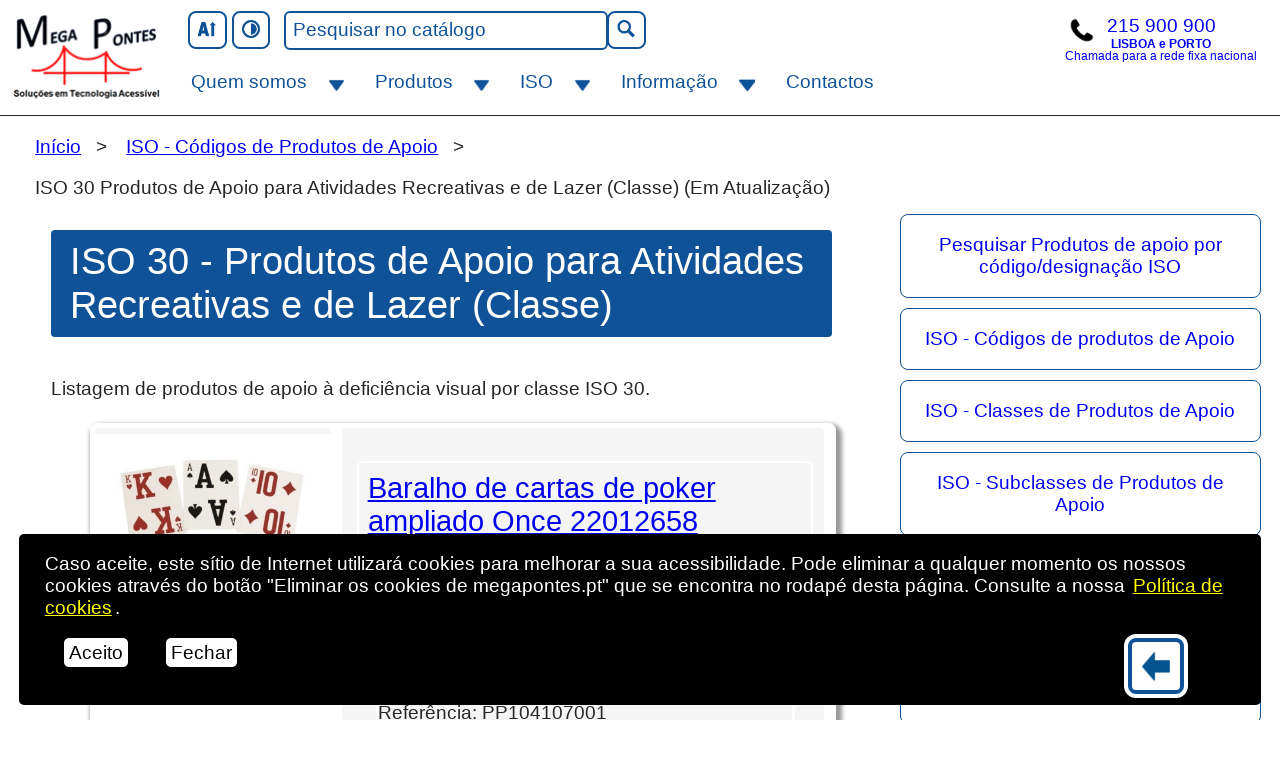

--- FILE ---
content_type: text/html; charset=UTF-8
request_url: https://megapontes.pt/iso-codigos-de-produtos-de-apoio-lista/produtos-de-apoio-por-classe-iso/?classe=30
body_size: 11999
content:
<!DOCTYPE html>
    <html xmlns="http://www.w3.org/1999/xhtml" lang="pt" >
<head>
<meta http-equiv="Content-Security-Policy" content="
        default-src 'none';
        connect-src 'self';
        font-src 'self';
        frame-src http://*.megapontes.pt https://*.megapontes.pt;
        img-src 'self' https://www.moloni.pt;
        manifest-src 'self';
        media-src 'self';
        object-src 'self';
        script-src 'self' 'unsafe-inline';
        style-src 'self' 'unsafe-inline';
        worker-src 'self';
        base-uri 'self'
        ">
<meta charset="UTF-8">

<title>ISO 30 Produtos de Apoio para Atividades Recreativas e de Lazer (Classe)  (Em Atualização)</title>

<link rel="stylesheet" title="normal" href="../../css/page_style.css?V=193">
<link rel="stylesheet" title="contrast" href="../../css/page_contrast_style.css?V=174">

<link href="https://megapontes.pt/iso-codigos-de-produtos-de-apoio-lista/produtos-de-apoio-por-classe-iso/?classe=30" title='Soluções em Tecnologia Acessível' rel="home">
<meta name="viewport" content="width=device-width, initial-scale=1">
<meta http-equiv="X-UA-Compatible" content="IE=edge">
<meta name="TITLE" content='ISO 30 Produtos de Apoio para Atividades Recreativas e de Lazer (Classe)  (Em Atualização)'>
<meta name="RATING" content="general">
<meta name="author" content="MegaPontes">
<meta name="web_author" content="António Santos">
<meta name="copyright" content="MegaPontes">
<meta name="ROBOTS" content="INDEX, FOLLOW" >
<meta name="description" content="Produtos de apoio para pessoas com deficiência visual por classe ISO 30 - Produtos de Apoio para Atividades Recreativas e de Lazer">
<meta name="twitter:card" content="summary_large_image" >
<meta name="twitter:description" content="Produtos de apoio para pessoas com deficiência visual por classe ISO 30 - Produtos de Apoio para Atividades Recreativas e de Lazer" >
<meta name="twitter:title" content="ISO 30 Produtos de Apoio para Atividades Recreativas e de Lazer (Classe)  (Em Atualização)" >
<meta name="twitter:image" content="https://megapontes.pt/produtos-de-apoio-sapa/produtos-de-apoio-sapa-codigo-iso.webp" >
<meta name="twitter:image:alt" content="Logo ISO e símbolo do mundo com três setas a simbolizar o planeta a girar">
<meta property="og:locale" content="pt_PT" >
<meta property="og:type" content="website">
<meta property="og:title" content="ISO 30 Produtos de Apoio para Atividades Recreativas e de Lazer (Classe)  (Em Atualização)">
<meta property="og:url" content="https://megapontes.pt/iso-codigos-de-produtos-de-apoio-lista/produtos-de-apoio-por-classe-iso/?classe=30">
<meta property="og:image" content="https://megapontes.pt/produtos-de-apoio-sapa/produtos-de-apoio-sapa-codigo-iso.webp">
<meta property="og:image:width" content="1200">
<meta property="og:image:height" content="628">
<meta property="og:image:alt" content="Logo ISO e símbolo do mundo com três setas a simbolizar o planeta a girar">
<meta property="og:description" content="Produtos de apoio para pessoas com deficiência visual por classe ISO 30 - Produtos de Apoio para Atividades Recreativas e de Lazer">
<meta property="og:site_name" content="megapontes.pt">
<link rel="apple-touch-icon" sizes="152x152" href="/apple-touch-icon.png">
<link rel="icon" type="image/png" sizes="32x32" href="/favicon-32x32.png">
<link rel="icon" type="image/png" sizes="16x16" href="/favicon-16x16.png">
<link rel="manifest" href="/site.webmanifest">
<link rel="mask-icon" href="/safari-pinned-tab.svg" color="#5bbad5">
<meta name="msapplication-TileColor" content="#da532c">
<meta name="msapplication-TileImage" content="/mstile-144x144.png">
<meta name="theme-color" content="#ffffff">

<style>

.breadcrump_nav ul li {
    margin-top:0.5rem;
}

</style>


</head>
<!--oncut="return false" oncopy="return false" ondrag="return false" ondrop="return false"-->
<body oncut="return false" oncopy="return false" ondrag="return false" ondrop="return false"><header>
    <div class="skip_to_main_link">
        <a id="skip_main_link"  href="#main">Saltar para o conteúdo principal</a>
    <div class="skip_to_main_link"><a href="/produtos/">Catálogo de Produtos de Apoio para Pessoas Cegas ou com Baixa Visão</a></div>
    <div class="skip_to_main_link"><a href="/contactos/">Contactos MegaPontes</a></div>
    </div>
    <div id="cookie-banner" class="cookie-banner"><p>Caso aceite, este sítio de Internet utilizará <span lang="en">cookies</span> para melhorar a sua acessibilidade. Pode eliminar a qualquer momento os nossos <span lang="en">cookies</span> através do botão "Eliminar os <span lang="en">cookies</span> de megapontes.pt" que se encontra no rodapé desta página. Consulte a nossa <a href="/quem-somos/politica-de-cookies/" title="Saiba os cuidados que temos">Política de <span lang="en">cookies</span></a>.</p><button class="close" style="margin:1rem" onclick="close_cookie_banner()">Aceito</button><button class="close" style="margin:1rem" onclick="cookie_banner_out()">Fechar</button></div>
    <div id="menu_box" class="menu_box">
    <a id="logo" href="/" title="Página principal" class="logo_inicial_a"><span class="logo_inicial_area"><span class="logo_inicial"></span><span class="visually-hidden">Página inicial Mega Pontes</span></span></a>
    <div class="acessibility_buttons_menu_container">
        <div class="menu_box_buttons">
            <div id="menu_acessibility_buttons" class="menu_acessibility_buttons">
                <button type="button" id="resize_button" name="reSize" onclick="resizeText()" class="resize_button"><span id="resize_icon" class="acessibility_button_icon resize_up_icon"></span><span class="visually-hidden">Aumentar letra</span></button>
                <button type="button" id="contrast_button" class="contrast_button" name="contrast" onclick="contrast()"><span class="acessibility_button_icon contrast_button_icon"></span><span class="visually-hidden">Contraste</span></button>
                <button id="search_button" type="button" class="search_button" name="search_button" onclick="show_search()" aria-haspopup="true" aria-expanded="false"><span class="acessibility_button_icon search_button_icon"></span><span class="visually-hidden">Caixa pesquisar</span></button>
                <form id="form_search" method="post" action="../../php/pesquisa-produto-resultado.php" class="hide_form_search">
                    <div id="input_group_pesquisa" class="input_group_pesquisa" role="search">
                        <label for="pesquisa_menu_box" style="display:none">Pesquisar</label>
                        <input id="pesquisa_menu_box" type="text" name="tipo_pesquisa" class="form_input" value="pesquisa_geral" style="display:none">
                        <label for="pesquisa_txt_1"><span class="visually-hidden">Texto a pesquisar</span></label>
                        <input id="pesquisa_txt_1" type="text" name="pesquisa_txt" value="" placeholder="Pesquisar no catálogo" autocomplete="off" class="input_pesquisar">
                        <button class="show_search_button" type="submit" name="normal"><span class="acessibility_button_icon search_button_icon"></span><span class="visually-hidden">Pesquisar</span>
                        </button>
                        <button id="close_search_button" type="button" class="close_search_button" name="close_search_button" onclick="close_search()">Fechar Pesquisa</button>
                    </div>
                </form>
            </div>
			<div>
			<h2 class="visually-hidden">Contacto telefónico</h2>
			<a href="tel:215900900" class="phone"><span class="phone_img" style="background-color:#fff"></span><span class="phone_number"><span class="visually-hidden">Telefone</span>215 900 900 </span><span class="small_text" style="text-align:center;margin-top:-0.4rem;font-weight: bold">LISBOA e PORTO</span><span class="small_text">Chamada para a rede fixa nacional</span></a>
			</div>
            <button id="nav_toggle" class="nav_toggle" onclick="show_main_menu()" aria-haspopup="true" aria-expanded="false"><span class="visually-hidden">Abrir </span>Menu</button>
        </div>
        <nav id="main_menu" class="nav_menu">
            <ul id="main_menu_ul">
                

<li id="area_a_li" class="area_main_li"><a id="area_a_a" class="area_main_a" href="/quem-somos/" aria-haspopup="true" aria-expanded="false">Quem somos</a>
  <button id="drop_down_button_a" class="drop_down_button" onclick="drop_down_ul('a')" aria-expanded="false">
  <span id="button_icon_a" class="dropdown_icon open_dropdown_icon"></span><span class="visually-hidden"><span class="drop_down_button_text" id="drop_down_button_a_text">Abre sub-menu</span> Quem somos</span>
  </button>
  <div>
    <ul id="drop_down_ul_a" class="sub_menu drop_down_ul" style="" aria-haspopup="true" aria-expanded="false">
        <li><a href="/quem-somos/livro-de-visitas">Livro de Visitas</a></li><li><a href="/quem-somos/acessibilidade/">Acessibilidade</a></li><li><a href="/quem-somos/provedor-do-cliente-megapontes/">Provedor do Cliente MegaPontes</a></li><li><a href="/quem-somos/politica-de-cookies/">Política de Cookies</a></li><li><a href="/quem-somos/politica-de-privacidade/">Política de Privacidade</a></li>      </ul>
  </div>
</li>
                <li id="area_b_li"  class="area_main_li"><a id="area_b_a" class="area_main_a" href="/produtos/" aria-haspopup="true"  aria-expanded="false">Produtos</a>
  <button id="drop_down_button_b" class="drop_down_button" onclick="drop_down_ul('b')" aria-expanded="false">
    <span id="button_icon_b" class="dropdown_icon open_dropdown_icon"></span><span class="visually-hidden"><span class="drop_down_button_text" id="drop_down_button_b_text">Abre sub-menu</span> Produtos</span>
  </button>
  <div>
    <ul id="drop_down_ul_b"  class="sub_menu  drop_down_ul"  style=""  aria-haspopup="true" aria-expanded="false">
        <li><a href="/produtos/ampliacao/">Ampliação</a></li><li><a href="/produtos/braille-e-relevos/">Braille e Relevos</a></li><li><a href="/produtos/comunicacao/">Comunicação</a></li><li><a href="/produtos/informatica/">Informática</a></li><li><a href="/produtos/leitura-e-gravacao/">Leitura e Gravação</a></li><li><a href="/produtos/materiais-didaticos/">Materiais Didáticos</a></li><li><a href="/produtos/orientacao-e-mobilidade/">Orientação e Mobilidade</a></li><li><a href="/produtos/papelaria/">Papelaria</a></li><li><a href="/produtos/vida-diaria/">Vida diária</a></li>    </ul>
  </div>
</li>                <li id="area_d_li" class="braille_menu"><a id="area_d_a" class="area_main_a" href="/iso-codigos-de-produtos-de-apoio-lista/" aria-haspopup="true"  aria-expanded="false">ISO</a>
    <button id="drop_down_button_d" class="drop_down_button" onclick="drop_down_ul('d')" aria-expanded="false">
  <span id="button_icon_d" class="dropdown_icon open_dropdown_icon"></span><span class="visually-hidden"><span class="drop_down_button_text" id="drop_down_button_d_text">Abre sub-menu</span> ISO</span>
</button>
  <div>
    <ul id="drop_down_ul_d"  class="sub_menu  drop_down_ul" style=""  aria-haspopup="true" aria-expanded="false">
        <li><a href="/iso-produtos-de-apoio-a-deficiencia-visual-pesquisa/">Pesquisa de Produtos de Apoio por ISO</a></li><li><a href="/iso-codigos-de-produtos-de-apoio-lista/iso-classes-de-produtos-de-apoio/">ISO - Classes de Produtos de Apoio</a></li><li><a href="/iso-codigos-de-produtos-de-apoio-lista/iso-subclasses-de-produtos-de-apoio/">ISO - Subclasses de Produtos de Apoio</a></li><li><a href="/iso-codigos-de-produtos-de-apoio-lista/o-que-e-o-codigo-iso/">O que é o código ISO?</a></li><li><a href="/produtos-de-apoio-sapa/">Produtos de Apoio SAPA</a></li>    </ul>
  </div>

</li>
                <li id="area_c_li" class="area_main_li"><a id="area_c_a" class="area_main_a" href="/informacao/" aria-haspopup="true"  aria-expanded="false">Informação</a>
    <button id="drop_down_button_c" class="drop_down_button" onclick="drop_down_ul('c')" aria-expanded="false">
  <span id="button_icon_c" class="dropdown_icon open_dropdown_icon"></span><span class="visually-hidden"><span class="drop_down_button_text" id="drop_down_button_c_text">Abre sub-menu</span> Informação</span>
</button>
  <div>
    <ul id="drop_down_ul_c"  class="sub_menu  drop_down_ul" style=""  aria-haspopup="true" aria-expanded="false">
        <li><a href="/informacao/noticias/">Notícias</a></li><li><a href="/formacao/">Formação</a></li><li><a href="/oportunidades/">Mega Oportunidades</a></li><li><a href="/cartoes/saldo/">Saldo Cartão MegaCompras</a></li><li><a href="/informacao/apoio-na-aquisicao-de-produtos-adaptados/">Apoio na Aquisição de Produtos Adaptados</a></li><li><a href="/braille/">Braille</a></li><li><a href="/informacao/saude-da-visao/">Saúde da Visão</a></li><li><a href="/informacao/os-seus-direitos/">Os seus direitos</a></li><li><a href="/informacao/software-de-apoio-extras-drivers-e-vozes-de-programas/">Suporte / Downloads</a></li>    </ul>
  </div>

</li>
                <li class="nav_ul_li"><a href="/contactos/">Contactos</a></li>
            </ul>
        </nav>
    </div>
</div> 
    </header>
        <div id="hidden_show" class="hidden_show">
            <div class="main_page">
                <div class="margin_top"></div><nav class="breadcrump_nav" aria-label="Breadcrumb">
<ul id="breadcrumb">
<li><a href="/">Início</a></li>
<li><a href="/iso-codigos-de-produtos-de-apoio-lista/">ISO - Códigos de Produtos de Apoio</a></li>
<li class="breadcrump_current_page" aria-current="page">ISO 30 Produtos de Apoio para Atividades Recreativas e de Lazer (Classe)  (Em Atualização)</li>
</ul>
</nav>
<main id="main">
<h1 style="margin-bottom:2rem;background-color:#0f5298;color:#fff;padding:0.5rem 0.5rem 0.5rem 1rem;border-radius:4px">ISO 30 - Produtos de Apoio para Atividades Recreativas e de Lazer (Classe)</h1><p>Listagem de produtos de apoio à deficiência visual por classe ISO 30.</p>
<ul class="lista_produto">
            <li><div class="lista_produto_img_box"><img width="1200" height="628" style="width: 160%;margin-left:-30%;height:auto" loading="lazy" src="/img_data/71.webp"  alt="Baralho de cartas com símbolos e caracteres ampliados, verso com padrão azul" class="lista_produto_img"></div>
            <div class="lista_produto_detalhes">
            <h2><a href="/produto/?id=71" title="Adequado para pessoas com baixa visão" class="lista_produto_li_h2_a">Baralho de cartas de poker ampliado Once 22012658</a></h2>
            <ul style="list-style:none"><li>Jogo para pessoas com baixa visão. Baralho de cartas de poker, de tamanho convencional, com números e figuras ampliadas de alto contraste.</li><li>Referência: PP104107001</li><li>ISO: 300309</li></ul>
            </div></li>
            <li><div class="lista_produto_img_box"><img width="1200" height="628" style="width: 160%;margin-left:-30%;height:auto" loading="lazy" src="/img_data/72.webp"  alt="Caixa vermelha com baralho de cartas coloridas na frente, no verso o logo ONCE - Pessoa com bengala" class="lista_produto_img"></div>
            <div class="lista_produto_detalhes">
            <h2><a href="/produto/?id=72" title="Com pasta de plástico vermelha, para maior duração" class="lista_produto_li_h2_a">Baralho de cartas de poker Braille Once 22014749</a></h2>
            <ul style="list-style:none"><li>Jogo para cegos. Baralho de cartas popular para cegos que utiliza 52 cartas, impressas em papel laminado marcadas em Braille.</li><li>Referência: PP104107002</li><li>ISO: 300309</li></ul>
            </div></li>
            <li><div class="lista_produto_img_box"><img width="1200" height="628" style="width: 160%;margin-left:-30%;height:auto" loading="lazy" src="/img_data/73.webp"  alt="Baralho de cartas coloridas, no verso um padrão a vermelho" class="lista_produto_img"></div>
            <div class="lista_produto_detalhes">
            <h2><a href="/produto/?id=73" title="Impressas em papel laminado marcadas em Braille" class="lista_produto_li_h2_a">Baralho de cartas de poker Braille Once 22000147</a></h2>
            <ul style="list-style:none"><li>Jogo para cegos. Baralho de cartas para cegos, laminado e marcado em Braille.</li><li>Referência: PP104107003</li><li>ISO: 300309</li></ul>
            </div></li>
            <li><div class="lista_produto_img_box"><img width="1200" height="628" style="width: 160%;margin-left:-30%;height:auto" loading="lazy" src="/img_data/656.webp"  alt="Baralho de cartas ampliado marcado em braille, com a denominação e o naipe marcado nos cantos." class="lista_produto_img"></div>
            <div class="lista_produto_detalhes">
            <h2><a href="/produto/?id=656" title="Com marcação em braille do nome da carta e do naipe" class="lista_produto_li_h2_a">Baralho de cartas de poker Braille e ampliado RNIB GC11</a></h2>
            <ul style="list-style:none"><li>Jogue melhor às cartas, de forma mais fácil e acessível, vivendo toda a experiência de um bom jogo com cartas adaptadas ampliadas e marcadas a Braille.</li><li>Referência: PP114107033</li><li>ISO: 300309</li></ul>
            </div></li>
            <li><div class="lista_produto_img_box"><img width="1200" height="628" style="width: 160%;margin-left:-30%;height:auto" loading="lazy" src="/img_data/74.webp"  alt="Baralho de cartas de tarot coloridas" class="lista_produto_img"></div>
            <div class="lista_produto_detalhes">
            <h2><a href="/produto/?id=74" title="Laminado e marcado em Braille." class="lista_produto_li_h2_a">Baralho de cartas de tarot Braille Once 22000149</a></h2>
            <ul style="list-style:none"><li>Tarot para cegos. Setenta e oito cartas de tarot para cegos, bilingues (inglês/espanhol): vinte e dois arcanos maiores e cinquenta e seis arcanos menores.</li><li>Referência: PP104107004</li><li>ISO: 300309</li></ul>
            </div></li>
            <li><div class="lista_produto_img_box"><img width="1200" height="628" style="width: 160%;margin-left:-30%;height:auto" loading="lazy" src="/img_data/658.webp"  alt="Baralho de cartas de Uno vermelhas, amarelas, verdes e azuis, marcadas em Braille." class="lista_produto_img"></div>
            <div class="lista_produto_detalhes">
            <h2><a href="/produto/?id=658" title="Jogo de Uno adaptado para cegos/pessoas com deficiência visual" class="lista_produto_li_h2_a">Baralho de cartas de UNO Braille RNIB GC06</a></h2>
            <ul style="list-style:none"><li>Divirta-se, viva toda a experiência de um jogo de habilidade e oportunidade, cartas acessíveis gravadas em Braille. Para cegos/pessoas com deficiência visual.</li><li>Referência: PP114107035</li><li>ISO: 300309</li></ul>
            </div></li>
            <li><div class="lista_produto_img_box"><img width="1200" height="628" style="width: 160%;margin-left:-30%;height:auto" loading="lazy" src="/img_data/1.webp"  alt="Bola de basquetebol adaptada, texturada, cor laranja com riscas pretas e logo da Ultimate a preto" class="lista_produto_img"></div>
            <div class="lista_produto_detalhes">
            <h2><a href="/produto/?id=1" title="Bola de basquetebol para cegos / pessoas com deficiência visual" class="lista_produto_li_h2_a">Bola de basquetebol sonora KERO 22014672</a></h2>
            <ul style="list-style:none"><li>A melhor e mais completa experiência de jogo numa bola de basquetebol para cegos / pessoas com deficiência visual ou perda de visão | Adaptada | Tamanho 5</li><li>Referência: PP104102001</li><li>ISO: 300903</li></ul>
            </div></li>
            <li><div class="lista_produto_img_box"><img width="1200" height="628" style="width: 160%;margin-left:-30%;height:auto" loading="lazy" src="/img_data/2.webp"  alt="Bola de basquetebol adaptada, cor laranja com riscas pretas e brancas e logo da Kero a preto" class="lista_produto_img"></div>
            <div class="lista_produto_detalhes">
            <h2><a href="/produto/?id=2" title="Bola de basquetebol para cegos / pessoas com deficiência visual" class="lista_produto_li_h2_a">Bola de basquetebol sonora KERO 22014671</a></h2>
            <ul style="list-style:none"><li>A melhor e mais completa experiência de jogo numa bola de basquetebol para cegos / pessoas com deficiência visual ou perda de visão | Tamanho 7 - Oficial</li><li>Referência: PP104102002</li><li>ISO: 300903</li></ul>
            </div></li>
            <li><div class="lista_produto_img_box"><img width="1200" height="628" style="width: 160%;margin-left:-30%;height:auto" loading="lazy" src="/img_data/6.webp"  alt="Bola amarela, padrão pentagonal com estrelas pretas de 3 vertices e logo Mc Y adra vermelho" class="lista_produto_img"></div>
            <div class="lista_produto_detalhes">
            <h2><a href="/produto/?id=6" title="Bola de futebol de salão para cegos / pessoas com deficiência " class="lista_produto_li_h2_a">Bola de futebol de salão sonora Yadra 22000150</a></h2>
            <ul style="list-style:none"><li>Mais e melhor controle de jogo e diversão com uma bola de futebol de salão para cegos / pessoas com deficiência visual ou perda de visão | Desporto adaptado</li><li>Referência: PP104102006</li><li>ISO: 300903</li></ul>
            </div></li>
            <li><div class="lista_produto_img_box"><img width="1200" height="628" style="width: 160%;margin-left:-30%;height:auto" loading="lazy" src="/img_data/278.webp"  alt="Bola de futebol de salão adaptada, cor branca, faixas azuis e símbolo de mão estilizada com uma b" class="lista_produto_img"></div>
            <div class="lista_produto_detalhes">
            <h2><a href="/produto/?id=278" title="Bola de futebol de salão para cegos / deficientes visuais" class="lista_produto_li_h2_a">Bola de futebol de salão sonora RNIB GS28DC / GS28U</a></h2>
            <ul style="list-style:none"><li>Inspirada no tricampeão paraolímpico Dave Clarke para obter a melhor experiência de jogo numa bola de futebol de salão para cegos / deficientes visuais</li><li>Referência: PP114102009</li><li>ISO: 300903</li></ul>
            </div></li>
            <li><div class="lista_produto_img_box"><img width="1200" height="628" style="width: 160%;margin-left:-30%;height:auto" loading="lazy" src="/img_data/3.webp"  alt="Bola de futebol adaptada, com pentágonos de cor branca e em preto, logo da Ultimate a preto" class="lista_produto_img"></div>
            <div class="lista_produto_detalhes">
            <h2><a href="/produto/?id=3" title="Bola de futebol para cegos / pessoas com deficiência visual" class="lista_produto_li_h2_a">Bola de futebol sonora KERO 22014673</a></h2>
            <ul style="list-style:none"><li>Melhor treino e diversão em jogo com numa bola de futebol para cegos / pessoas com deficiência visual ou perda de visão | Adaptada | Tamanho 7 - Oficial</li><li>Referência: PP104102003</li><li>ISO: 300903</li></ul>
            </div></li>
            <li><div class="lista_produto_img_box"><img width="1200" height="628" style="width: 160%;margin-left:-30%;height:auto" loading="lazy" src="/img_data/4.webp"  alt="Bola de futebol adaptada, com pentágonos de cor branca e em preto, logo da Kero a preto" class="lista_produto_img"></div>
            <div class="lista_produto_detalhes">
            <h2><a href="/produto/?id=4" title="Bola de futebol para cegos / pessoas com deficiência visual" class="lista_produto_li_h2_a">Bola de futebol sonora KERO 22014674</a></h2>
            <ul style="list-style:none"><li>Toda a diversão e controle do jogo com uma bola de futebol para cegos / pessoas com deficiência visual ou perda de visão | Tamanho 5</li><li>Referência: PP104102004</li><li>ISO: 300903</li></ul>
            </div></li>
            <li><div class="lista_produto_img_box"><img width="1200" height="628" style="width: 160%;margin-left:-30%;height:auto" loading="lazy" src="/img_data/281.webp"  alt="Bola de futebol adaptada, cor branca e faixas coloridas a amarelo, verde, vermelho, azul e púrpura" class="lista_produto_img"></div>
            <div class="lista_produto_detalhes">
            <h2><a href="/produto/?id=281" title="Bola de futebol para cegos / pessoas com deficiência visual" class="lista_produto_li_h2_a">Bola de futebol sonora RNIB Dave Clarke - GS29DC / GS29R</a></h2>
            <ul style="list-style:none"><li>Inspirada no tricampeão paraolímpico Dave Clarke para obter a melhor experiência de jogo numa bola de futebol para cegos / pessoas com deficiência visual</li><li>Referência: PP114102012</li><li>ISO: 300903</li></ul>
            </div></li>
            <li><div class="lista_produto_img_box"><img width="1200" height="628" style="width: 160%;margin-left:-30%;height:auto" loading="lazy" src="/img_data/5.webp"  alt="Bola de cor azul, com textura, orifícios e vários frisos na vertical" class="lista_produto_img"></div>
            <div class="lista_produto_detalhes">
            <h2><a href="/produto/?id=5" title="Bola de goalball para cegos / pessoas com deficiência visual" class="lista_produto_li_h2_a">Bola de goalball sonora Yadra 22000749</a></h2>
            <ul style="list-style:none"><li>Desfrute de todos os benefícios do goalball com uma bola de goalball para cegos / pessoas com deficiência visual ou perda de visão | Tamanho 7  oficial</li><li>Referência: PP104102005</li><li>ISO: 300903</li></ul>
            </div></li>
            <li><div class="lista_produto_img_box"><img width="1200" height="628" style="width: 160%;margin-left:-30%;height:auto" loading="lazy" src="/img_data/280.webp"  alt="Bola de goalball adaptada em espuma dura de cor laranja e com perfurações" class="lista_produto_img"></div>
            <div class="lista_produto_detalhes">
            <h2><a href="/produto/?id=280" title="Bola de goalball para cegos / pessoas com deficiência visual" class="lista_produto_li_h2_a">Bola de iniciação ao goalball sonora RNIB Junior - GS19</a></h2>
            <ul style="list-style:none"><li>Ideal para iniciantes de goalball e de fácil manuseamento | Bola de goalball para cegos / pessoas com deficiência visual ou perda de visão | Desporto adaptad</li><li>Referência: PP114102011</li><li>ISO: 300903</li></ul>
            </div></li>
            <li><div class="lista_produto_img_box"><img width="1200" height="628" style="width: 160%;margin-left:-30%;height:auto" loading="lazy" src="/img_data/78.webp"  alt="Conjunto de 16 peões táteis, 4 vermelhos, 4 amarelos, 4 azuis e 4 verdes" class="lista_produto_img"></div>
            <div class="lista_produto_detalhes">
            <h2><a href="/produto/?id=78" title="Cores marcadas em relevo." class="lista_produto_li_h2_a">Conjunto de 16 peões táteis para jogos de tabuleiro Once 22014494</a></h2>
            <ul style="list-style:none"><li>Conjunto de 16 peões táteis para cegos, para jogos de tabuleiro, com marcas diferenciadas em relevo para cada cor.</li><li>Referência: PP104107008</li><li>ISO: 300309</li></ul>
            </div></li>
            <li><div class="lista_produto_img_box"><img width="1200" height="628" style="width: 160%;margin-left:-30%;height:auto" loading="lazy" src="/img_data/659.webp"  alt="Conjunto de 2 dados táteis para jogos de tabuleiro RNIB  GB91 | GB-DICE" class="lista_produto_img"></div>
            <div class="lista_produto_detalhes">
            <h2><a href="/produto/?id=659" title="Dados adaptados fáceis de ver e de sentir." class="lista_produto_li_h2_a">Conjunto de 2 dados táteis para jogos de tabuleiro RNIB  GB91 | GB-DICE</a></h2>
            <ul style="list-style:none"><li>Jogue melhor de forma fácil e acessível com dados adaptados. Par de dados tácteis, com marcas e relevos, ideais para jogadores cegos ou com deficiência visual.</li><li>Referência: PP114107036</li><li>ISO: 300309</li></ul>
            </div></li>
            <li><div class="lista_produto_img_box"><img width="1200" height="628" style="width: 160%;margin-left:-30%;height:auto" loading="lazy" src="/img_data/91.webp"  alt="Conjunto de tabelas de cor branca para o jogo SUDOKU" class="lista_produto_img"></div>
            <div class="lista_produto_detalhes">
            <h2><a href="/produto/?id=91" title="Pode criar o seu próprio jogo" class="lista_produto_li_h2_a">Conjunto de 20 tabelas de nível avançado série I para o jogo SUDOKU Once 22012399</a></h2>
            <ul style="list-style:none"><li>Conjunto de 20 tabelas para o jogo SUDOKU em Braille, nível avançado série I. Com modelo em branco para criar o seu próprio jogo. </li><li>Referência: PP104107021</li><li>ISO: 300309</li></ul>
            </div></li>
            <li><div class="lista_produto_img_box"><img width="1200" height="628" style="width: 160%;margin-left:-30%;height:auto" loading="lazy" src="/img_data/92.webp"  alt="Conjunto de tabelas de cor branca para o jogo SUDOKU" class="lista_produto_img"></div>
            <div class="lista_produto_detalhes">
            <h2><a href="/produto/?id=92" title="Pode criar o seu próprio jogo" class="lista_produto_li_h2_a">Conjunto de 20 tabelas de nível avançado série II para o jogo SUDOKU Once 22012398</a></h2>
            <ul style="list-style:none"><li>Conjunto de 20 tabelas para o jogo SUDOKU em Braille, nível avançado série II. Com modelo em branco para criar o seu próprio jogo.</li><li>Referência: PP104107022</li><li>ISO: 300309</li></ul>
            </div></li>
            <li><div class="lista_produto_img_box"><img width="1200" height="628" style="width: 160%;margin-left:-30%;height:auto" loading="lazy" src="/img_data/93.webp"  alt="Conjunto de tabelas de cor branca para o jogo SUDOKU" class="lista_produto_img"></div>
            <div class="lista_produto_detalhes">
            <h2><a href="/produto/?id=93" title="Pode criar o seu próprio jogo" class="lista_produto_li_h2_a">Conjunto de 20 tabelas de nível avançado série III para o jogo SUDOKU Once 22012397</a></h2>
            <ul style="list-style:none"><li>Conjunto de 20 tabelas para o jogo SUDOKU em Braille, nível avançado série III. Com modelo em branco para criar o seu próprio jogo.</li><li>Referência: PP104107023</li><li>ISO: 300309</li></ul>
            </div></li>
            <li><div class="lista_produto_img_box"><img width="1200" height="628" style="width: 160%;margin-left:-30%;height:auto" loading="lazy" src="/img_data/94.webp"  alt="Conjunto de tabelas de cor branca para o jogo SUDOKU" class="lista_produto_img"></div>
            <div class="lista_produto_detalhes">
            <h2><a href="/produto/?id=94" title="Pode criar o seu próprio jogo" class="lista_produto_li_h2_a">Conjunto de 20 tabelas de nível médio série I para o jogo SUDOKU Once 22012393</a></h2>
            <ul style="list-style:none"><li>Conjunto de 20 tabelas para o jogo SUDOKU em Braille, nível médio série I. Com modelo em branco para criar o seu próprio jogo.</li><li>Referência: PP104107024</li><li>ISO: 300309</li></ul>
            </div></li>
            <li><div class="lista_produto_img_box"><img width="1200" height="628" style="width: 160%;margin-left:-30%;height:auto" loading="lazy" src="/img_data/95.webp"  alt="Conjunto de tabelas de cor branca para o jogo SUDOKU" class="lista_produto_img"></div>
            <div class="lista_produto_detalhes">
            <h2><a href="/produto/?id=95" title="Pode criar o seu próprio jogo" class="lista_produto_li_h2_a">Conjunto de 20 tabelas de nível médio série II para o jogo SUDOKU Once 22012394</a></h2>
            <ul style="list-style:none"><li>Conjunto de 20 tabelas para o jogo SUDOKU em Braille, nível médio série II. Com modelo em branco para criar o seu próprio jogo.</li><li>Referência: PP104107025</li><li>ISO: 300309</li></ul>
            </div></li>
            <li><div class="lista_produto_img_box"><img width="1200" height="628" style="width: 160%;margin-left:-30%;height:auto" loading="lazy" src="/img_data/96.webp"  alt="Conjunto de tabelas de cor branca para o jogo SUDOKU" class="lista_produto_img"></div>
            <div class="lista_produto_detalhes">
            <h2><a href="/produto/?id=96" title="Pode criar o seu próprio jogo" class="lista_produto_li_h2_a">Conjunto de 20 tabelas de nível médio série III para o jogo SUDOKU Once 22012395</a></h2>
            <ul style="list-style:none"><li>Conjunto de 20 tabelas para o jogo SUDOKU em Braille, nível médio série III. Com modelo em branco para criar o seu próprio jogo. </li><li>Referência: PP104107026</li><li>ISO: 300309</li></ul>
            </div></li>
            <li><div class="lista_produto_img_box"><img width="1200" height="628" style="width: 160%;margin-left:-30%;height:auto" loading="lazy" src="/img_data/76.webp"  alt="Conjunto de 4 copos para jogos de tabuleiro de cor preta, vermelha, amarela e verde" class="lista_produto_img"></div>
            <div class="lista_produto_detalhes">
            <h2><a href="/produto/?id=76" title="Fichas e dados não incluídos." class="lista_produto_li_h2_a">Conjunto de 4 copos para jogos de tabuleiro adaptados Once 22014423</a></h2>
            <ul style="list-style:none"><li>Embalagem de quatro copos de plástico de alta resistência para jogos de tabuleiro; nas cores azul, verde, vermelho e amarelo.</li><li>Referência: PP104107006</li><li>ISO: 300309</li></ul>
            </div></li>
            <li><div class="lista_produto_img_box"><img width="1200" height="628" style="width: 160%;margin-left:-30%;height:auto" loading="lazy" src="/img_data/77.webp"  alt="Conjunto de 6 dados brancos com marcações a preto" class="lista_produto_img"></div>
            <div class="lista_produto_detalhes">
            <h2><a href="/produto/?id=77" title="Com cantos arredondados e marcação em relevo" class="lista_produto_li_h2_a">Conjunto de 6 dados táteis para jogos de tabuleiro Once  22014422</a></h2>
            <ul style="list-style:none"><li>Conjunto de 6 dados para cegos, de 20 mm, brancos, com pontos pretos em relevo.</li><li>Referência: PP104107007</li><li>ISO: 300309</li></ul>
            </div></li>
            <li><div class="lista_produto_img_box"><img width="1200" height="628" style="width: 160%;margin-left:-30%;height:auto" loading="lazy" src="https://www.moloni.pt/_imagens/?img=2021/Mar/cubo_cohr.jpg"  alt="Cubo verde em silicone com diversas formas geométricas coloridas para encaixar." class="lista_produto_img"></div>
            <div class="lista_produto_detalhes">
            <h2><a href="/produto/?id=657" title="Ótimo para descobrir formas e aprender cores" class="lista_produto_li_h2_a">Cubo em silicone de estimulação sensorial RNIB ET60</a></h2>
            <ul style="list-style:none"><li>Deixe a criança explorar, ordenar e descobrir um cubo em silicone de estimulação sensorial com formas geométricas texturadas para aperfeiçoar a motricidade fina</li><li>Referência: PP114107034</li><li>ISO: 300309</li></ul>
            </div></li>
            <li><div class="lista_produto_img_box"><img width="1200" height="628" style="width: 160%;margin-left:-30%;height:auto" loading="lazy" src="/img_data/79.webp"  alt=" Cubo mágico, cada face com a sua cor diferente distinguida de forma tátil" class="lista_produto_img"></div>
            <div class="lista_produto_detalhes">
            <h2><a href="/produto/?id=79" title="Para utilização por pessoas com cegueira ou deficiência visua" class="lista_produto_li_h2_a">Cubo mágico tátil Once 22014297</a></h2>
            <ul style="list-style:none"><li>Jogo para cegos. Cubo mágico para cegos, que consiste num cubo 3 x 3 x 3 x 3 com adaptações em relevo.</li><li>Referência: PP104107009</li><li>ISO: 300309</li></ul>
            </div></li>
            <li><div class="lista_produto_img_box"><img width="1200" height="628" style="width: 160%;margin-left:-30%;height:auto" loading="lazy" src="/img_data/655.webp"  alt="Dominó com peças brancas e pontos pretos elevados, um relevo a meio das peças divide as suas metades" class="lista_produto_img"></div>
            <div class="lista_produto_detalhes">
            <h2><a href="/produto/?id=655" title="Dominó adaptado a cegos / pessoas com deficiência visual" class="lista_produto_li_h2_a">Dominó em alto relevo RNIB GB108</a></h2>
            <ul style="list-style:none"><li>Divirta-se e jogue melhor dominó de forma fácil e acessível, vivendo toda a experiência de jogo com peças tácteis com contraste. Para Cegos/Deficientes visuais.</li><li>Referência: PP114107032</li><li>ISO: 300309</li></ul>
            </div></li>
            <li><div class="lista_produto_img_box"><img width="1200" height="628" style="width: 160%;margin-left:-30%;height:auto" loading="lazy" src="/img_data/80.webp"  alt="Caixa de dominó em cor de madeira, peças brancas com marcações táteis a preto" class="lista_produto_img"></div>
            <div class="lista_produto_detalhes">
            <h2><a href="/produto/?id=80" title="Peças em metacrilato com relevo." class="lista_produto_li_h2_a">Dominó em relevo sénior Once Sénior 22000157</a></h2>
            <ul style="list-style:none"><li>Jogo para cegos. Dominó para cegos, com caixa de plástico a imitar madeira e cobertura branca com impressão térmica dourada.</li><li>Referência: PP104107010</li><li>ISO: 300309</li></ul>
            </div></li>
            <li><div class="lista_produto_img_box"><img width="1200" height="628" style="width: 160%;margin-left:-30%;height:auto" loading="lazy" src="/img_data/747.webp"  alt="Faixa de corrida amarela com pega em ambas as extremidades." class="lista_produto_img"></div>
            <div class="lista_produto_detalhes">
            <h2><a href="/produto/?id=747" title="50cm de comprimento com pegas em ambas as extremidades" class="lista_produto_li_h2_a">Faixa de corrida para guia normovisual RNIB GS36RE</a></h2>
            <ul style="list-style:none"><li>Faixa de corrida perfeita para qualquer cego/pessoa com deficiência visual que queira andar ou correr com um guia normovisual.</li><li>Referência: PP114118004</li><li>ISO: 300939</li></ul>
            </div></li>
            <li><div class="lista_produto_img_box"><img width="1200" height="628" style="width: 160%;margin-left:-30%;height:auto" loading="lazy" src="/img_data/661.webp"  alt="Tabuleiro de damas em madeira com quadrados pretos e claros com peças marcadas a relevo." class="lista_produto_img"></div>
            <div class="lista_produto_detalhes">
            <h2><a href="/produto/?id=661" title="Jogo de damas tátil para cegos/pessoas com deficiência visual" class="lista_produto_li_h2_a">Jogo de damas tátil adaptado RNIB GB98 | GB98</a></h2>
            <ul style="list-style:none"><li>Divirta-se, viva toda a experiência de jogo e alinhe numa batalha de astúcia e estratégia com este jogo táctil. Para cegos / pessoas com deficiência visual.</li><li>Referência: PP114107038</li><li>ISO: 300309</li></ul>
            </div></li>
            <li><div class="lista_produto_img_box"><img width="1200" height="628" style="width: 160%;margin-left:-30%;height:auto" loading="lazy" src="/img_data/85.webp"  alt="Jogo de desenho com tiras de cera coloridas e a designação Wikki Stix" class="lista_produto_img"></div>
            <div class="lista_produto_detalhes">
            <h2><a href="/produto/?id=85" title="Para criar desenhos em relevo sobre uma superfície plana" class="lista_produto_li_h2_a">Jogo de desenho para criação de relevos Once Wikki Stix 22000757</a></h2>
            <ul style="list-style:none"><li>Jogo de desenho para cegos, constituído por um conjunto de tiras de cera, de cores vivas, que permitem criar desenhos em relevo sobre uma superfície plana</li><li>Referência: PP104107015</li><li>ISO: 300309</li></ul>
            </div></li>
            <li><div class="lista_produto_img_box"><img width="1200" height="628" style="width: 160%;margin-left:-30%;height:auto" loading="lazy" src="/img_data/652.webp"  alt="Jogo de Gamão em caixa de madeira castanha elegante com quatro tabelas, dados e peças de jogo." class="lista_produto_img"></div>
            <div class="lista_produto_detalhes">
            <h2><a href="/produto/?id=652" title="Jogo de Gamão para cegos / pessoas com deficiência visual" class="lista_produto_li_h2_a">Jogo de Gamão tátil em estojo de madeira  RNIB GB94</a></h2>
            <ul style="list-style:none"><li>Disfrute de um jogo de Gamão adaptado táctil, acessível a todos. De regras simples, este jogo aprimora o raciocínio matemático | Para cegos/deficientes visuais.</li><li>Referência: PP114107029</li><li>ISO: 300309</li></ul>
            </div></li>
            <li><div class="lista_produto_img_box"><img width="1200" height="628" style="width: 160%;margin-left:-30%;height:auto" loading="lazy" src="https://www.moloni.pt/_imagens/?img=2021/Mar/buggle_y15m.jpg"  alt="Jogo de palavras Boggle com caracteres ampliados RNIB BIG | GB100" class="lista_produto_img"></div>
            <div class="lista_produto_detalhes">
            <h2><a href="/produto/?id=651" title="Jogo de palavras adaptado a pessoas com baixa visão" class="lista_produto_li_h2_a">Jogo de palavras Boggle com caracteres ampliados RNIB BIG | GB100</a></h2>
            <ul style="list-style:none"><li>Jogue, divirta-se e aprenda melhor com os seus amigos e família com um jogo de palavras acessível com caracteres ampliados, adaptado a pessoas com baixa visão</li><li>Referência: PP114107028</li><li>ISO: 300309</li></ul>
            </div></li>
            <li><div class="lista_produto_img_box"><img width="1200" height="628" style="width: 160%;margin-left:-30%;height:auto" loading="lazy" src="/img_data/653.webp"  alt="Conjunto de peças brancas com caracteres ampliados pretos a negrito e marcação em Braille." class="lista_produto_img"></div>
            <div class="lista_produto_detalhes">
            <h2><a href="/produto/?id=653" title="Jogo adaptado a pessoas cegas / com deficiência visual" class="lista_produto_li_h2_a">Jogo de palavras cruzadas com caracteres ampliados e Braille RNIB GB107</a></h2>
            <ul style="list-style:none"><li>Divirta-se e jogue com as palavras de forma fácil, acessível e ritmo rápido para todos com etiquetas transparentes em Braille. Para cegos/deficientes visuais</li><li>Referência: PP114107030</li><li>ISO: 300309</li></ul>
            </div></li>
            <li><div class="lista_produto_img_box"><img width="1200" height="628" style="width: 160%;margin-left:-30%;height:auto" loading="lazy" src="/img_data/998.webp"  alt="Conjunto de peças verdes com caracteres a alto relevo com marcação em Braille e tabuleiro adaptado." class="lista_produto_img"></div>
            <div class="lista_produto_detalhes">
            <h2><a href="/produto/?id=998" title="Jogo adaptado a pessoas cegas / com deficiência visual" class="lista_produto_li_h2_a">Jogo de palavras cruzadas com caracteres em alto relevo e Braille AEW 20101</a></h2>
            <ul style="list-style:none"><li>Divirta-se e jogue com as palavras cruzadas de forma fácil e acessível, com letras em alto relevo e Braille. Para cegos/deficientes visuais</li><li>Referência: PP108107040</li><li>ISO: 300309</li></ul>
            </div></li>
            <li><div class="lista_produto_img_box"><img width="1200" height="628" style="width: 160%;margin-left:-30%;height:auto" loading="lazy" src="/img_data/81.webp"  alt="Jogo de xadrez em madeira com conjunto de peças de jogo e orifícios para posicionar as peças" class="lista_produto_img"></div>
            <div class="lista_produto_detalhes">
            <h2><a href="/produto/?id=81" title="Peças com marcação para distinguir as cores." class="lista_produto_li_h2_a">Jogo de xadrez adaptado Once Staunton 5 22014669</a></h2>
            <ul style="list-style:none"><li>Jogo para cegos. Jogo de xadrez para cegos, constituído por um tabuleiro envernizado e um conjunto de peças de madeira.</li><li>Referência: PP104107011</li><li>ISO: 300309</li></ul>
            </div></li>
            <li><div class="lista_produto_img_box"><img width="1200" height="628" style="width: 160%;margin-left:-30%;height:auto" loading="lazy" src="/img_data/660.webp"  alt="Jogo de xadrez em madeira com peças em posição de início de jogo." class="lista_produto_img"></div>
            <div class="lista_produto_detalhes">
            <h2><a href="/produto/?id=660" title="Com casas facilmente sentidas pelo toque e peças que não tombam" class="lista_produto_li_h2_a">Jogo de xadrez adaptado RNIB GB97</a></h2>
            <ul style="list-style:none"><li>Jogue xadrez de forma agradável e acessível, um jogo tátil em madeira adaptado a cegos e deficientes visuais, tanto para fins recreativos como educativos. </li><li>Referência: PP114107037</li><li>ISO: 300309</li></ul>
            </div></li>
            <li><div class="lista_produto_img_box"><img width="1200" height="628" style="width: 160%;margin-left:-30%;height:auto" loading="lazy" src="/img_data/82.webp"  alt="Jogo de xadrez em madeira com conjunto de peças de jogo e orifícios para colocar peças" class="lista_produto_img"></div>
            <div class="lista_produto_detalhes">
            <h2><a href="/produto/?id=82" title="O jogo cumpre os regulamentos para uso profissional." class="lista_produto_li_h2_a">Jogo de xadrez adaptado articulado Once Staunton 4 22014456</a></h2>
            <ul style="list-style:none"><li>Jogo para cegos. Jogo de xadrez adaptado, composto por um tabuleiro de xadrez dobrável, um tabuleiro para buscar peças e um conjunto de peças de madeira</li><li>Referência: PP104107012</li><li>ISO: 300309</li></ul>
            </div></li>
            <li><div class="lista_produto_img_box"><img width="1200" height="628" style="width: 160%;margin-left:-30%;height:auto" loading="lazy" src="/img_data/83.webp"  alt="Jogo de xadrez/damas pequeno de fundo bege e quadrados pretos, com ambos os conjuntos de peças" class="lista_produto_img"></div>
            <div class="lista_produto_detalhes">
            <h2><a href="/produto/?id=83" title="Vem numa caixa de couro com um clipe para cinto" class="lista_produto_li_h2_a">Jogo de xadrez/damas adaptado articulado Once 22010380</a></h2>
            <ul style="list-style:none"><li>Jogo de Xadrez e Damas para cegos, dobrável, de tamanho muito pequeno, em plástico.</li><li>Referência: PP104107013</li><li>ISO: 300309</li></ul>
            </div></li>
            <li><div class="lista_produto_img_box"><img width="1200" height="628" style="width: 160%;margin-left:-30%;height:auto" loading="lazy" src="/img_data/84.webp"  alt="Jogo de xadrez/damas pequeno de fundo bege e quadrados pretos, com ambos os conjuntos de peças" class="lista_produto_img"></div>
            <div class="lista_produto_detalhes">
            <h2><a href="/produto/?id=84" title="Peças com marcações táteis." class="lista_produto_li_h2_a">Jogo de xadrez/damas adaptado articulado Once 22010972</a></h2>
            <ul style="list-style:none"><li>Jogo de Xadrez e Damas para cegos, de mesa, feito de plástico. Os quadrados do tabuleiro têm alturas diferentes para distinguir os brancos dos pretos.</li><li>Referência: PP104107014</li><li>ISO: 300309</li></ul>
            </div></li>
            <li><div class="lista_produto_img_box"><img width="1200" height="628" style="width: 160%;margin-left:-30%;height:auto" loading="lazy" src="/img_data/90.webp"  alt="Jogo do galo em madeira, com 5 peças circulares pretas e 4 peças em forma de cruz vermelha" class="lista_produto_img"></div>
            <div class="lista_produto_detalhes">
            <h2><a href="/produto/?id=90" title="Adaptada a crianças ou adultos com problemas de destreza" class="lista_produto_li_h2_a">Jogo do galo adaptado Once 22014349</a></h2>
            <ul style="list-style:none"><li>Jogo do galo para cegos. Versão em madeira. Inclui cinco peças circulares pretas e quatro peças em forma de cruz vermelha.</li><li>Referência: PP104107020</li><li>ISO: 300309</li></ul>
            </div></li>
            <li><div class="lista_produto_img_box"><img width="1200" height="628" style="width: 160%;margin-left:-30%;height:auto" loading="lazy" src="/img_data/87.webp"  alt="Jogo do ludo a quatro cores, azul, amarelo, vermelho e verde, com dois dados e conjunto de fichas" class="lista_produto_img"></div>
            <div class="lista_produto_detalhes">
            <h2><a href="/produto/?id=87" title="Com marcações em relevo." class="lista_produto_li_h2_a">Jogo do ludo adaptado articulado Once 22010971</a></h2>
            <ul style="list-style:none"><li>Jogo do ludo para cegos, dobrável, feito de plástico. O quadro tem os quadrados marcados em relevo e numerados em Braille.</li><li>Referência: PP104107017</li><li>ISO: 300309</li></ul>
            </div></li>
            <li><div class="lista_produto_img_box"><img width="1200" height="628" style="width: 160%;margin-left:-30%;height:auto" loading="lazy" src="/img_data/75.webp"  alt="Jogo quatro em linha azul, peças amarelas e vermelhas com marcação tátil" class="lista_produto_img"></div>
            <div class="lista_produto_detalhes">
            <h2><a href="/produto/?id=75" title="Adaptado a pessoas com deficiência visual" class="lista_produto_li_h2_a">Jogo quatro em linha tátil RNIB </a></h2>
            <ul style="list-style:none"><li>Ponha à prova os seus dotes estratégicos neste jogo tátil adaptado a pessoas com deficiência visual para que as fichas coloridas sejam claramente diferenciadas.</li><li>Referência: PP104107005</li><li>ISO: 300309</li></ul>
            </div></li>
            <li><div class="lista_produto_img_box"><img width="1200" height="628" style="width: 160%;margin-left:-30%;height:auto" loading="lazy" src="/img_data/654.webp"  alt="Jogo Scrabble com tabuleiro verde de cores contrastantes e peças brancas com letra preta ampliada." class="lista_produto_img"></div>
            <div class="lista_produto_detalhes">
            <h2><a href="/produto/?id=654" title="Versão acessível táctil e ampliada para cegos e baixa visão" class="lista_produto_li_h2_a">Jogo Scrabble com caracteres ampliados e Braille Mattel GB95</a></h2>
            <ul style="list-style:none"><li>Divirta-se e viva toda a experiência do jogo de palavras mais vendido da Mattel, versão acessível táctil e ampliada, para principiantes ou especialistas.</li><li>Referência: PP114107031</li><li>ISO: 300309</li></ul>
            </div></li>
            <li><div class="lista_produto_img_box"><img width="1200" height="628" style="width: 160%;margin-left:-30%;height:auto" loading="lazy" src="/img_data/97.webp"  alt="Jogo solitário vermelho com orifícios para posicionar as peças em branco e peças pretas" class="lista_produto_img"></div>
            <div class="lista_produto_detalhes">
            <h2><a href="/produto/?id=97" title="Adaptado com buracos para segurar as peças" class="lista_produto_li_h2_a">Jogo solitário adaptado Once 22000727</a></h2>
            <ul style="list-style:none"><li>Jogo solitário para cegos, adaptado com trinta e três orifícios para segurar as peças.</li><li>Referência: PP104107027</li><li>ISO: 300309</li></ul>
            </div></li>
            <li><div class="lista_produto_img_box"><img width="1200" height="628" style="width: 160%;margin-left:-30%;height:auto" loading="lazy" src="/img_data/89.webp"  alt="Jogo SUDOKU adaptado para cegos com placa magnética e marcação em Braille." class="lista_produto_img"></div>
            <div class="lista_produto_detalhes">
            <h2><a href="/produto/?id=89" title="Com gravação Braille para identificar as peças" class="lista_produto_li_h2_a">Jogo SUDOKU Braille adaptado magnético Brailletec Marburg</a></h2>
            <ul style="list-style:none"><li>Jogo Sudoku para utilização por pessoas cegas. Placa de alumínio laminado com um lado magnético.</li><li>Referência: PP104107019</li><li>ISO: 300309</li></ul>
            </div></li>
            <li><div class="lista_produto_img_box"><img width="1200" height="628" style="width: 160%;margin-left:-30%;height:auto" loading="lazy" src="/img_data/86.webp"  alt="Jogos do ludo/ganso coloridos com o repetivo conjunto de peças magnéticas" class="lista_produto_img"></div>
            <div class="lista_produto_detalhes">
            <h2><a href="/produto/?id=86" title="Para 2 a 4 jogadores" class="lista_produto_li_h2_a">Jogos do ludo/ganso adaptados magnéticos Once 22014468</a></h2>
            <ul style="list-style:none"><li> Jogos de tabuleiro tradicionais magnéticos para cegos, adaptados em relevo para permitir a sua utilização por cegos e deficientes visuais.</li><li>Referência: PP104107016</li><li>ISO: 300309</li></ul>
            </div></li>
            <li><div class="lista_produto_img_box"><img width="1200" height="628" style="width: 160%;margin-left:-30%;height:auto" loading="lazy" src="/img_data/7.webp"  alt="Pedómetro preto e branco de pequena dimensão para colocar na cintura, com ecrã e saída de som" class="lista_produto_img"></div>
            <div class="lista_produto_detalhes">
            <h2><a href="/produto/?id=7" title="Pedómetro para cegos / pessoas com deficiência visual" class="lista_produto_li_h2_a">Pedómetro com voz espanhola Once E-138 22013082</a></h2>
            <ul style="list-style:none"><li>Controle o exercício e descubra o prazer de caminhar ou correr com um pedometro para cegos /pessoas com deficiência visual ou perda de visão | Desporto adaptado</li><li>Referência: PP104102007</li><li>ISO: 300939</li></ul>
            </div></li>
            <li><div class="lista_produto_img_box"><img width="1200" height="628" style="width: 160%;margin-left:-30%;height:auto" loading="lazy" src="/img_data/604.webp"  alt="Embalagem de plástico líquido cor de laranja Tacti-Mark" class="lista_produto_img"></div>
            <div class="lista_produto_detalhes">
            <h2><a href="/produto/?id=604" title="Plástico líquido para criar relevos p/ cegos/deficientes visuais" class="lista_produto_li_h2_a">Plástico líquido de cor laranja para relevos RNIB DL-TACTI | DL40</a></h2>
            <ul style="list-style:none"><li>Crie relevos e marcas tácteis em papel ou nos seus aparelhos, jogos ou artigos com plástico líquido para os tornar mais acessíveis a cegos e fáceis de utilizar.</li><li>Referência: PP114105070</li><li>ISO: 301815</li></ul>
            </div></li>
            <li><div class="lista_produto_img_box"><img width="1200" height="628" style="width: 160%;margin-left:-30%;height:auto" loading="lazy" src="/img_data/603.webp"  alt="Embalagem de plástico líquido de cor preta Tacti-Mark" class="lista_produto_img"></div>
            <div class="lista_produto_detalhes">
            <h2><a href="/produto/?id=603" title="Plástico líquido para criar relevos p/ cegos/deficientes visuais" class="lista_produto_li_h2_a">Plástico líquido de cor preta para relevos RNIB DL-TACTI | DL40A</a></h2>
            <ul style="list-style:none"><li>Crie relevos e marcas tácteis em papel ou nos seus aparelhos, jogos ou artigos com plástico líquido para os tornar mais acessíveis a cegos e fáceis de utilizar.</li><li>Referência: PP114105071</li><li>ISO: 301815</li></ul>
            </div></li>
            <li><div class="lista_produto_img_box"><img width="1200" height="628" style="width: 160%;margin-left:-30%;height:auto" loading="lazy" src="/img_data/279.webp"  alt="Venda oclusora flexível, cor preta e cinta elástica azul" class="lista_produto_img"></div>
            <div class="lista_produto_detalhes">
            <h2><a href="/produto/?id=279" title="Venda oclusora para cegos / pessoas com deficiência visual" class="lista_produto_li_h2_a">Venda oclusora RNIB GS35 - GS35U/ GS35R</a></h2>
            <ul style="list-style:none"><li>Todo o conforto e experiência de jogo com uma venda oclusora flexível para cegos / pessoas com deficiência visual ou perda de visão | Goalball | Desporto</li><li>Referência: PP114102010</li><li>ISO: 300903</li></ul>
            </div></li>
            <li><div class="lista_produto_img_box"><img width="1200" height="628" style="width: 160%;margin-left:-30%;height:auto" loading="lazy" src="/img_data/8.webp"  alt="Venda oclusora para olhos preta" class="lista_produto_img"></div>
            <div class="lista_produto_detalhes">
            <h2><a href="/produto/?id=8" title="Para prática de goalball" class="lista_produto_li_h2_a">Venda oclusora para olhos para a prática de goalball Yadra Ski</a></h2>
            <ul style="list-style:none"><li>A prática de goalball obriga ao uso de vendas nos olhos por todos os atletas.</li><li>Referência: PP116102008</li><li>ISO: 300903</li></ul>
            </div></li></ul>
<h2 style="margin-top:2rem">Não encontra o que procura?</h2>
<p>Não se preocupe, pode fazer uma pesquisa ou envie-nos uma <a href="#mensagem">mensagem</a> que encontramos para si o produto que necessita.</p>

<h3 style="margin-top:2rem">Fazer pesquisa</h3>
<form  method="post" action="../../php/pesquisa-produto-resultado.php" class="page_form">
<label for="tipo_pesquisa_geral" style="display:none">Tipo de pesquisa
<input id="tipo_pesquisa_geral" type="text" name="tipo_pesquisa" class="form_input" value="pesquisa_geral" style="display:none">
</label>
<label for="pesquisa_txt" class="form_label">Pesquisar por
<input id="pesquisa_txt" type="text" name="pesquisa_txt" class="form_input" maxlength="64" value="_">
</label>
<input type="submit" name="submit" value="Pesquisar produto" class="form_button">
<label for="reset1" class="form_reset_label">Limpar pesquisa<input id="reset1" type="reset" name="reset1" value="Limpar"  class="form_button_reset">
</label>
</form>

<h2 id="mensagem" style="margin-top:2rem">Diga-nos qual o produto que procura:</h2>
<form  method="post" action="../../php/mensagem-produto-procurado-resultado.php" class="page_form">
<label for="mensagem_email" class="form_label">Email (obrigatório)
<input id="mensagem_email" type="email" name="mensagem_email" class="form_input" maxlength="64" value="">
</label>
<label for="mensagem_email_2" class="form_label">Confirme o Email (obrigatório)
<input id="mensagem_email_2" type="email" name="mensagem_email_2" class="form_input" maxlength="64" value="">
</label>
<label for="mensagem_produto_txt" class="form_label">Descreva o produto
<textarea id="mensagem_produto_txt" name="mensagem_produto_txt" class="form_textarea_mensagem_produto" maxlength="10000">_</textarea>
</label>
<span class="page_form_check">
<label for="_check_1_name_" style="display:block"><input id="_check_1_name_" type="checkbox" name="_check1_name_" value="check" class="larger_check_box"> Concorda com a nossa <a href="/quem-somos/politica-de-privacidade/">Política de Privacidade</a>.</label>
</span>
<input type="submit" name="submit" value="Enviar" class="form_button">
<label for="reset_2" class="form_reset_label">Limpar formulário<input id="reset_2" type="reset" name="reset2" value="Limpar"  class="form_button_reset">
</label>
</form>

</main>
<nav id="area_menu" class="area_menu">
<ul>
<li><a href="/iso-produtos-de-apoio-a-deficiencia-visual-pesquisa/">Pesquisar Produtos de apoio por código/designação ISO</a></li> 
<li><a href="/iso-codigos-de-produtos-de-apoio-lista/">ISO - Códigos de produtos de Apoio</a></li>
<li><a href="/iso-codigos-de-produtos-de-apoio-lista/iso-classes-de-produtos-de-apoio/">ISO  - Classes de Produtos de Apoio</a></li>
<li><a href="/iso-codigos-de-produtos-de-apoio-lista/iso-subclasses-de-produtos-de-apoio/">ISO - Subclasses de Produtos de Apoio</a></li>
<li><a href="/iso-codigos-de-produtos-de-apoio-lista-madeira/">ISO - Códigos de produtos de Apoio - Madeira</a></li>
<li><a href="/iso-codigos-de-produtos-de-apoio-lista-acores/">ISO - Códigos de produtos de Apoio - Açores</a></li>
<li><a href="/iso-codigos-de-produtos-de-apoio-lista/o-que-e-o-codigo-iso/">O que é o código ISO?</a></li>
<li><a href="/informacao/apoio-na-aquisicao-de-produtos-adaptados/">Apoio na Aquisição de Produtos Adaptados</a></li>
</ul>
</nav><div id="cursor" class="cursor"></div>
</div><div style="border-top:1px solid black;border-bottom:1px solid black;margin-bottom:1rem;margin-top:1rem;padding:0 2rem 1rem 2rem">
    <h2 id="newsletter" style="text-align:center;">Subscreva a Newsletter da MegaPontes</h2><p>Ao subscrever a nossa newsletter receberá de forma regular informação sobre as melhores promoções, tecnologias e produtos de apoio para cegos/pessoas com deficiência visual: 
    <form  action="https://lusoletter.pt/index.php/lists/ew960qm04be30/subscribe" method="post" class="page_form"><label for="EMAIL2" class="form_label">Email (obrigatório)<input id="EMAIL2" type="text" name="EMAIL" class="form_input" maxlength="200" autocomplete="off" spellcheck="false" required></label><label for="email_22" class="form_label">Confirme o Email (obrigatório)<input id="email_22" type="text" name="email_2" class="form_input" maxlength="200" autocomplete="off" spellcheck="false" onchange="confirmarEmail2()" required></label><span id="email_check_alert2" style="color:blue;font-weight:bold"></span><div style="position:absolute;left:-5000px;" aria-hidden="true">    <label for="b691518fdd9616a6c9b795aa6b8129b1d1775854">Identificação</label>            <input type="text" id="b691518fdd9616a6c9b795aa6b8129b1d1775854" name="b691518fdd9616a6c9b795aa6b8129b1d1775854" tabindex="-1"  value=""></div><span class="page_form_check"><label for="_check1_name_" style="display:block"><input id="_check1_name_" type="checkbox" name="_check1_name_" value="check" class="larger_check_box" required> Concorda com a nossa <a href="/quem-somos/politica-de-privacidade">Política de Privacidade</a> (Obrigatório).</label></span><input type="submit" name="yt0" value="Subscrever Newsletter" class="form_button"></form></div>
<button id="go_back" onclick="history.back()" title="Volta à ultima página que visitou" class="go_back"><span class="arrow_left"></span><span class="visually-hidden">Voltar atrás</span></button><a id="goto_top" href="#main" class="goto_top"><span class="arrow_up"></span><span class="visually-hidden">Ir para o início</span></a>
<a id="footer_link_button" href="/mapa-do-site/" class="footer_link_button" title="Encontra facilmente o conteúdo que pretende">Mapa do Site</a><footer id="footer"><div id="pre_footer" class="pre_footer"><div id="footer_box_1" class="footer_box"><h2>Morada</h2>
<h3>MegaPontes – Lisboa</h3>
<p>Morada: Rua Castilho, 50<br>
<span class="visually-hidden">, </span>Edifício Castilho 50 Lj 25<br>
<span class="visually-hidden">, </span>1250-071 Lisboa<br>
<span class="visually-hidden">, </span>Portugal
<span class="visually-hidden">. </span><br>
<a href="https://goo.gl/maps/xwgUgnDy4dRykPnM9" title="Loja MegaPontes de Lisboa">Localização no mapa Google</a></p>

<h3>MegaPontes – Porto</h3>
<p>Morada: Rotunda da Boavista<br>
<span class="visually-hidden">, </span>Shopping Brasília, Lj 319<br>
<span class="visually-hidden">, </span>R. Luís Veiga Leitão, 116<br>
<span class="visually-hidden">, </span>4050-339 Porto<br>
<span class="visually-hidden">, </span>Portugal
<span class="visually-hidden">. </span><br>
<a href="https://maps.app.goo.gl/cBwbSwYw8HhTzcRZ8"  title="Loja MegaPontes do Porto">Localização no mapa Google</a>
            </p>

<h2><a href="/contactos/">Contactos</a></h2><ul><li>Telefone: <a href="tel:215900900" title="Contacte-nos por telefone">+351&nbsp;215&nbsp;900&nbsp;900</a>(Chamada para a rede fixa nacional)</li><li>Email: <a href="mailto:geral@megapontes.pt" title="Contacte-nos">geral@megapontes.pt</a></li></ul><h2>Siga-nos</h2><ul><li><a href="https://www.facebook.com/megapontes" title="Notícias e atividades da MegaPontes">Facebook</a></li><li><a href="https://linkedin.com/company/megapontes/" title="Conheça a atividade da nossa empresa">Linkedin</a></li></ul></div><div id="footer_box_2" class="footer_box"><h2>Destaque</h2><nav><ul><li><a href="/produtos/">Produtos</a></li><li><a href="/braille-escrita-e-leitura-para-cegos-produtos/">Braille</a></li><li><a href="/informacao/software-de-apoio-extras-drivers-e-vozes-de-programas/nvda-leitor-de-ecra-para-cegos-pessoas-com-deficiencia-visual/">NVDA - Leitor de Ecrã</a></li><li><a href="/iso-codigos-de-produtos-de-apoio-lista/">ISO - Produtos de Apoio</a></li>
    <li><a href="/produtos-de-apoio-sapa/">Produtos de Apoio SAPA</a></li>
<li><a href="/informacao/noticias/">Notícias</a></li><li><a href="/formacao/">Formação</a></li><li><a href="/oportunidades/">Mega Oportunidades</a></li><li><a href="/cartoes/saldo/">Saldo Cartão MegaCompras</a></li><li><a href="/braille/">Braille</a></li><li><a href="/informacao/saude-da-visao/">Saúde da Visão</a></li><li><a href="/informacao/os-seus-direitos/">Os seus direitos</a></li><li><a href="/informacao/software-de-apoio-extras-drivers-e-vozes-de-programas/">Suporte / Downloads</a></li></ul></nav></div><div id="footer_box_big" class="footer_box_big"><h2>Menções Legais</h2><nav><ul><li><a href="/resolucao-de-litigios/" title="Ajudam a chegar a uma solução amigável por via da mediação ou da conciliação">Resolução de Litígios</a></li><li><a href="https://www.livroreclamacoes.pt/inicio/" title="O livro de reclamações é um dos meios para o consumidor apresentar queixa">Livro de Reclamações</a></li><li><a href="/quem-somos/politica-de-privacidade/" title="Uma das nossas prioridades é o respeito pela proteção de dados">Política de Privacidade</a></li><li><a href="/quem-somos/politica-de-cookies/" title="O nosso sítio de Internet utiliza cookies">Política de Cookies</a></li>
<li><a href="/termos-e-condicoes-de-promocoes-produtos-e-servicos-megapontes/" title="Relativos a Promoções, Produtos e Serviços MegaPontes">Termos e Condições</a></li>
<li>Contacto do Responsável pelo tratamento de dados:<br><a href="mailto:geral@megapontes.pt" title="Contacte-nos para correção ou esclarecimento sobre a utilização de dados" style="word-break:break-all;">geral@megapontes.pt</a></li><li><button id="cookie_button" onclick="delete_cookie()">Eliminar Cookies de megapontes.pt</button></li></ul><p role="alert" id="cookie_message" style="display:none; text-align:center; margin-top: 1em; padding:0.5rem; margin-bottom: 0; color: black; background-color: yellow; border-radius:8px"></p></nav><h2>Conformidade</h2><nav aria-label="Saiba os cuidados que temos com o nosso site"><ul style="list-style:none"><li><a href="/quem-somos/afixacao-do-simbolo-de-acessibilidade-a-web/" title="Descrição do símbolo de Acessibilidade à Web">Acessibilidade Web</a></li><li><a href="https://validator.w3.org/nu/?showsource=yes&doc=https://megapontes.pt/iso-codigos-de-produtos-de-apoio-lista/produtos-de-apoio-por-classe-iso/?classe=30" title="Validador HTML5 da w3c">HTML5</a></li><li><a href="https://jigsaw.w3.org/css-validator/validator?uri=https://megapontes.pt/iso-codigos-de-produtos-de-apoio-lista/produtos-de-apoio-por-classe-iso/?classe=30" title="Validador de Internacionalidade da w3c">CSS</a></li><li><a href="https://validator.w3.org/i18n-checker/check?uri=https://megapontes.pt/iso-codigos-de-produtos-de-apoio-lista/produtos-de-apoio-por-classe-iso/?classe=30#validate-by-uri+" title="Validador de Internacionalidade da w3c">Internacionalidade</a></li><li><a href="https://wave.webaim.org/report#/https://megapontes.pt/iso-codigos-de-produtos-de-apoio-lista/produtos-de-apoio-por-classe-iso/?classe=30" title="Verificação de acessibilidade Wave Webaim">WebAIM</a></li></ul></nav></div></div></footer>
<script nonce="i0fBKv8L">
function confirmarEmail() {var email = document.getElementById("EMAIL").value
var email_confirmacao = document.getElementById("email_2").value
if(email != email_confirmacao) {
document.getElementById("email_check_alert").innerHTML = '<p role="alert" style="font-weight:bold; margin-top:0.5rem">Os endereços de email não coincidem. Por favor, introduza novamente o endereço de email correto nos dois campos de email.</p>';
document.getElementById("EMAIL").value = '';
document.getElementById("email_2").value = '';
document.getElementById("EMAIL").focus();
} 
else {
document.getElementById("email_check_alert").innerHTML = '';
}

}

function confirmarEmail2() {var email = document.getElementById("EMAIL2").value
var email_confirmacao = document.getElementById("email_22").value
if(email != email_confirmacao) {
document.getElementById("email_check_alert2").innerHTML = '<p role="alert" style="font-weight:bold; margin-top:0.5rem">Os endereços de email não coincidem. Por favor, introduza novamente o endereço de email correto nos dois campos de email.</p>';
document.getElementById("EMAIL2").value = '';
document.getElementById("email_22").value = '';
document.getElementById("EMAIL2").focus();
} 
else {
document.getElementById("email_check_alert2").innerHTML = '';
}

}

</script>

</div>
<script src="/js/menu.js"></script>
<script src="/js/page_script.js"></script>
<script type="application/ld+json">
	{
		"@context": "http://schema.org",
		"@id": "https://megapontes.pt/#organization",
		"@type": "Organization",
		"name": "MegaPontes",
		"url": "https://megapontes.pt/",
		"logo": "https://megapontes.pt/apple-touch-icon-152x152.png",
		"contactPoint": [
			{
				"@type": "ContactPoint",
				"telephone": "+351-215-900-900",
				"email": "geral@megapontes.pt",
				"contactType": "sales"
			},
			{
				"@type": "ContactPoint",
				"telephone": "+351-215-900-900",
				"email": "geral@megapontes.pt",
				"contactType": "customer support"
			}
		],
		"sameAs": [
			"https://www.linkedin.com/company/megapontes/",
			"https://www.facebook.com/megapontes",
			"https://www.youtube.com/channel/UCWEB2ltiVEHgcOWrQPhYQXw"
		]
	}
</script>

<script type="application/ld+json">
        	{
        		"@context": "http://schema.org",
        		"@id": "https://megapontes.pt/#website",
        		"@type": "WebSite",
        		"url": "https://megapontes.pt/",
        		"name": "ISO 30 Produtos de Apoio para Atividades Recreativas e de Lazer (Classe)  (Em Atualização)",
        		"potentialAction": {
        			"@type": "SearchAction",
        			"target": "https://megapontes.pt/procurar/?pesquisa={search_term_string}",
        			"query-input":"required name=search_term_string"}}
        		}
        	}
</script>

<script type="application/ld+json">
	{
		"@context": "http://schema.org",
		"@id": "https://megapontes.pt/iso-codigos-de-produtos-de-apoio-lista/produtos-de-apoio-por-classe-iso/?classe=30#webpage",
		"@type": "WebPage",
		"url": "https://megapontes.pt/iso-codigos-de-produtos-de-apoio-lista/produtos-de-apoio-por-classe-iso/?classe=30",
		"name": "ISO 30 Produtos de Apoio para Atividades Recreativas e de Lazer (Classe)  (Em Atualização)",
		"image": "https://megapontes.pt/produtos-de-apoio-sapa/produtos-de-apoio-sapa-codigo-iso.webp",
		"description": "Produtos de apoio para pessoas com deficiência visual por classe ISO 30 - Produtos de Apoio para Atividades Recreativas e de Lazer"
	}
</script>
</body>
</html>

--- FILE ---
content_type: text/javascript
request_url: https://megapontes.pt/js/page_script.js
body_size: 1652
content:
// #### Script Geral ####
var cookie_state=getCookie("cookie_state");

if (cookie_state==='1') {
  close_cookie_banner();
}

function close_cookie_banner() {
        document.getElementById("cookie-banner").style.display="none";
        cookie_state=1;
        setCookie("cookie_state", cookie_state, 30);
}

function cookie_banner_out() {
    document.getElementById("cookie-banner").style.display="none";
}

// #### Forces focus button for acessibility ####

document.addEventListener('click', event => {
  if (event.target.matches('button')) {
    event.target.focus()
  }
}, {passive: true})

// #### Contraste ####

var contraste=0;
var style_cookie_name = "style" ;
var style_cookie_duration = 30 ;
var style_domain = "megapontes.pt" ;

function switch_style ( css_title )
{
// You may use this script on your site free of charge provided
// you do not remove this notice or the URL below. Script from
// https://www.thesitewizard.com/javascripts/change-style-sheets.shtml
// (Adapted)
  var i, link_tag ;
  for (i = 0, link_tag = document.getElementsByTagName("link") ;
    i < link_tag.length ; i++ ) {
    if ((link_tag[i].rel.indexOf( "stylesheet" ) != -1) &&
      link_tag[i].title) {
      link_tag[i].disabled = true ;
      if (link_tag[i].title == css_title) {
        link_tag[i].disabled = false ;
      }
    }
  }
}

var contrast_cookie=getCookie("contrast");

if (contrast_cookie==='1') {
  contrast()
}

function contrast() {

    if (contraste===0) {
      switch_style ('contrast');
      document.getElementById('contrast_button').innerHTML ='<span class="acessibility_button_icon contrast_button_icon"></span><span class="visually-hidden">Retirar contraste</span>';
      contraste++;
      var cookie_state=getCookie("cookie_state");
      if (cookie_state==='1') {
        setCookie("contrast", contraste, 30);
      }
    } else {
      switch_style ('normal');
      document.getElementById('contrast_button').innerHTML ='<span class="acessibility_button_icon contrast_button_icon"></span><span class="visually-hidden">Contraste</span>';
      contraste=0;
      var cookie_state=getCookie("cookie_state");
      if (cookie_state==='1') {
        setCookie("contrast", contraste, 30);
      }
    }

}

// Fim contraste

// #### Tamanho do texto ####

const cursor = document.querySelector('.cursor');
var cursor_id = document.getElementById("cursor");

var resizeText_counter=0;
var font_cookie=getCookie("font_resize");

cursor.className = "visually-hidden";

function resize_on() {
  cursor_id.className = "cursor";
  document.addEventListener('mousemove', e => {
      cursor.setAttribute("style", "top: "+(e.pageY - 40)+"px; left: "+(e.pageX - 40)+"px;")}, {passive: true});
  document.getElementById("resize_icon").className = "acessibility_button_icon resize_down_icon";
  document.getElementById("resize_button").innerHTML = '<span id="resize_icon" class="acessibility_button_icon resize_down_icon"></span><span class="visually-hidden">Diminuir letra</span>';
  document.getElementById("main").style.fontSize = "2rem";
  document.getElementById("area_menu").style.fontSize = "2rem";
  document.getElementById("footer_link_button").style.fontSize = "2rem";
  document.getElementById("footer_box_1").className = "resize_footer_box";
  document.getElementById("footer_box_2").className = "resize_footer_box";
  document.getElementById("footer_box_big").className = "resize_footer_box_big";
  const cursor = document.querySelector('.cursor');
 
}

function resize_off() {
  cursor.className = "";
  document.getElementById("resize_icon").className = "acessibility_button_icon resize_up_icon";
  document.getElementById("resize_button").innerHTML = '<span id="resize_icon" class="acessibility_button_icon resize_up_icon"></span><span class="visually-hidden">Aumentar letra</span>';
  document.getElementById("main").style.fontSize = "1rem";
  document.getElementById("area_menu").style.fontSize = "1rem";
  document.getElementById("footer_link_button").style.fontSize = "1rem";
  document.getElementById("footer_box_1").className = "footer_box";
  document.getElementById("footer_box_2").className = "footer_box";
  document.getElementById("footer_box_big").className = "footer_box_big";
}

if (font_cookie==='1') {
  resizeText();
}

function resizeText() {
    if (resizeText_counter===0) {
        resize_on();
        resizeText_counter++;
        var cookie_state=getCookie("cookie_state");
        if (cookie_state==='1') {
            setCookie("font_resize", resizeText_counter, 30);
        }
    } else {
        resize_off();
        resizeText_counter=0;
        var cookie_state=getCookie("cookie_state");
        if (cookie_state==='1') {
            setCookie("font_resize", resizeText_counter, 30);
        }
    }
}

// Fim aumento do tamanho do texto

// #### Mostra o botão ir para o início quando o scrool se move ####


function goto_top() {
  var gototopbutton = document.getElementById("goto_top");
  if (document.body.scrollTop > 20 || document.documentElement.scrollTop > 20) {
    gototopbutton.className = "show_goto_top";
  } else {
    gototopbutton.className = "goto_top";
  }
}

// Fim mostra o botão ir para o início quando o scrool se move


// #### Vai para o início ####

function top_function() {
  document.body.scrollTop = 0;
  document.documentElement.scrollTop = 0;
}

// Fim vai para o início

// #### Esconde a Barra de Menu ####

var prevScrollpos = window.pageYOffset;
window.onscroll = function() {
goto_top()
var currentScrollPos = window.pageYOffset;
if (shown_main_menu === 0 && window.pageYOffset > 50 && !(prevScrollpos > currentScrollPos)) {
  document.getElementById("menu_box").style.top = "-14rem";
  } else {
  document.getElementById("menu_box").style.top = "0";
  }
  prevScrollpos = currentScrollPos;
}

// #### Fim Esconde a Barra de Menu ####


// #################
// #### Cookies ####
// #################

function setCookie(cname,cvalue,exdays) {
  var d = new Date();
  d.setTime(d.getTime() + (exdays*24*60*60*1000));
  var expires = "expires=" + d.toGMTString();
  document.cookie = cname + "=" + cvalue + ";" + expires + ";path=/;SameSite=Strict";
}

function getCookie(cname) {
  var name = cname + "=";
  var decodedCookie = decodeURIComponent(document.cookie);
  var ca = decodedCookie.split(';');
  for(var i = 0; i < ca.length; i++) {
    var c = ca[i];
    while (c.charAt(0) == ' ') {
      c = c.substring(1);
    }
    if (c.indexOf(name) == 0) {
      return c.substring(name.length, c.length);
    }
  }
  return "";
}

function delete_cookie(){
    document.cookie = "font_resize= ; expires = Thu, 01 Jan 1970 00:00:00 GMT;path=/;SameSite=Strict";
    document.cookie = "contrast= ; expires = Thu, 01 Jan 1970 00:00:00 GMT;path=/;SameSite=Strict";
    document.cookie = "cookie_state= ; expires = Thu, 01 Jan 1970 00:00:00 GMT;path=/;SameSite=Strict";
    document.getElementById("cookie_button").style.display="none";
    document.getElementById("cookie_message").style.display="block";
    document.getElementById("cookie_message").innerHTML="Os Cookies de megapontes.pt foram eliminados do seu dispositivo.";
    document.getElementById("cookie_message_1").style.display="block";
    document.getElementById("cookie_message_1").innerHTML="Os Cookies de megapontes.pt foram eliminados do seu dispositivo.";
}
